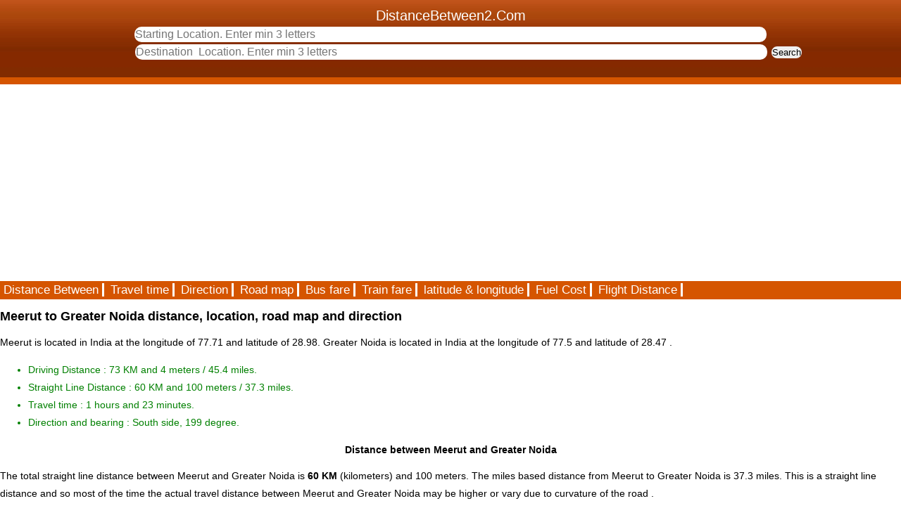

--- FILE ---
content_type: text/html; charset=UTF-8
request_url: https://distancebetween2.com/meerut/greater_noida
body_size: 4213
content:
<!DOCTYPE html>
<html lang="en">
<head>
	<title>Distance between Meerut and Greater Noida is 36 KM / 23 miles</title>
	<link rel="icon" type="image/gif" href="/travel/favicon.ico" >
	<meta name='Description' content='Distance between Meerut and  Greater Noida is 36 KM and  944 meters that is  23 miles. Meerut to Greater Noida travel route / road map is available.'>
	<meta name='keywords' content='Distance between Meerut and Greater Noida, Meerut to Greater Noida distance, distance from Meerut to  Greater Noida, Meerut  Greater Noida distance, Meerut to Greater Noida road map, Meerut to Greater Noida direction, Meerut to Greater Noida travel time, ' >
	<meta http-equiv='Content-Type' content="text/html;charset=UTF-8" >
	<meta name="viewport" content="width=device-width, initial-scale=1" >
	<style>
	#header{padding-top:10px;background:#D55500 url('/travel/headerbgmobile.jpg') repeat-x ;
color:#ffffff;font-size: 20px;height:110px;text-align:center;}
	#header input{border-radius: 10px;     border:solid 0px black;    padding:1px;}
	#city1{	height:20px;font-size:16px;width:70%;color:#0000ff;	}
	#city2{	height:20px;font-size:16px;width:70%;color:#0000ff;	}
	#cmdSubmit{	 margin-left:80px; font-size:15px;width:100px; }
	#headerNavi {background:#D55500;}
	#headerNavi a{background:#D55500;color:#ffffff;text-decoration: none;font-size:1.2em;border-right: 3px solid #ffffff;text-align:center;padding-left:5px;padding-right:5px;}
	#headerNavi  a:hover{background:#0000ff;color:#ffffff;}
	#footer {background:#FFCD9A;color:#173452;border-top:0 solid #FCE1BE;text-align:center;}
	#footer a {color:#173452;font-size:0.8em;text-decoration:none;}
	body{	color:#000000;	margin:0;	padding:0;	background:#ffffff;	font-size:14px;	font-family:arial,sans-serif;	line-height:25px;}
	#page{	padding-left:0px;	width:100%;}
	h2{font-size:14px;text-align: center;}
	h1{font-size:18px;}
	h3{display:inline !important;text-transform:none;font-weight: inherit;font-style: inherit;font-size: 100%;
font-family: inherit;clear:none;color:inherit;margin:0;padding:0;}
	#frmSearch{text-align: center; }
	fieldset{border:0px;text-align:center;}
	 </style>
</head>
<body>
	<div id='header'>
		DistanceBetween2.Com<br>
		<script src="/travel/index.js" defer></script>
<form  style="display: inline;" method="post" action="/travel/user/search/" id="frmSearch" onsubmit="return validateForm()">
	<input type="hidden" name="country" id="country"  value="MTc2Mzk3NTI0MQ==">
	<input type="text" name="city1" id="city1" autocomplete="off" list="cityfromlist" placeholder="Starting Location. Enter min 3 letters"><br>
	<datalist id="cityfromlist">
	</datalist>
	<input style="margin-left:50px" type="text" name="city2" id="city2" autocomplete="off" list="citytolist" placeholder="Destination  Location. Enter min 3 letters">
	<datalist id="citytolist">
	</datalist> 
	<input type="submit" value="Search" name="cmdSubmit">
</form>

	
	</div>
	<div id='page'>
		<script async src="//pagead2.googlesyndication.com/pagead/js/adsbygoogle.js"></script>
<!-- AutoAds1 -->
<ins class="adsbygoogle"
     style="display:block"
     data-ad-client="ca-pub-6918312604997203"
     data-ad-slot="5332014832"
     data-ad-format="auto"></ins>
<script>
(adsbygoogle = window.adsbygoogle || []).push({});
</script>		<div id='headerNavi'>
			<a href="/" >Distance Between</a> 
			<a href="/travel/time/" >Travel time</a>
			<a href="/travel/driving-directions/" title="driving direction">Direction</a>
			<a href="/travel/road-map/" >Road map</a> 
			<a href="/travel/bus-fare/" >Bus fare</a>
			<a href="/travel/train-fare/" >Train fare</a>
			<a href="/travel/latitude-longitude/">latitude & longitude</a> 
			<a href="/travel/fuel-cost-calculator/" >Fuel Cost</a> 
			<a href="/travel/flight-distance/" >Flight Distance</a> 
		</div>
		<h1>Meerut to Greater Noida distance, location, road map and direction</h1> Meerut is located  in <span class='spanStrong'>India</span>  at the longitude of 77.71 and latitude of 28.98. Greater Noida is  located in  <span class='spanStrong'>India</span> at the longitude of 77.5 and latitude of 28.47 . 
<ul style='color:green'><li>Driving Distance : <span class='strong'>73 KM and 4 meters </span>/ 45.4 miles.</li>
<li>Straight Line Distance : 60 KM and 100 meters / 37.3 miles.</li>
<li>Travel time : 1 hours and 23 minutes.</li>
<li>Direction and bearing : South side, 199 degree.</li></ul>
 <h2>Distance between Meerut and Greater Noida</h2>The total straight line distance between Meerut and Greater Noida is <strong>60 KM</strong>  (kilometers) and 100 meters. The miles based distance from Meerut to Greater Noida is <span class='spanStrong'>37.3</span> miles. This is a straight line distance and so most of the time the actual travel distance between Meerut and Greater Noida may be higher or vary due to curvature of  the road .
 <p>The driving distance or the travel distance between Meerut to Greater Noida is 73 KM and 4 meters. The mile based, road distance between these two travel point is 45.4 miles.
</p>
 <h2>Time Difference between Meerut and Greater Noida</h2>
The  sun rise time difference or the actual time difference between Meerut and Greater Noida is <span class='spanStrong'>0 hours , 0 minutes and 48 seconds</span>.<span class='spanStrong'> Note:</span> Meerut and Greater Noida time calculation is based on UTC time of the particular city. It may vary from country standard time , local time etc.
<h2>Meerut To Greater Noida travel time</h2>Meerut is located around 60 KM away from Greater Noida  so if you  travel at the consistent speed of 50 KM per hour you can reach  Greater Noida in 1 hours and 23 minutes. Your Greater Noida travel time may vary due to your bus speed, train speed or depending upon the vehicle you use.<h2>Meerut to  Greater Noida Bus</h2>
	Bus timings from Meerut to  Greater Noida is around <strong>1 hours and 23 minutes </strong> when your bus maintains an average speed of sixty kilometer per hour over the course of your journey. The estimated travel time from Meerut to  Greater Noida by bus may vary or it will take more time than the above mentioned  time  due to the road condition and different travel route. Travel time has been calculated based on crow fly distance so there may not be any road or bus connectivity also. <h3>Bus fare from Meerut to Greater Noida</h3> may be around Rs.55.<h2>Midway point between Meerut To Greater Noida</h2>Mid way point or halfway place is a center point between source and destination location. The mid way point between Meerut and Greater Noida is situated at the latitude of 28.729474526281 and the longitude of 77.604946993778. If you need refreshment you can stop  around this midway place, after checking the safety,feasibility, etc.<h2>Meerut To Greater Noida road map</h2>Greater Noida is located  nearly <span class='spanStrong'>South</span> side to Meerut. The bearing degree from Meerut To Greater Noida  is <b>199 &deg; degree</b>. The given South direction from Meerut is only approximate. The given google map shows the direction in which the blue color line indicates road connectivity  to Greater Noida . In the travel map towards Greater Noida you may find en route hotels, tourist spots, picnic spots, petrol pumps and various religious places. The given google map is not comfortable to view all the places as per your expectation then to view street maps, local places see our detailed map here.<div id="directions-panel" style="width:99%;overflow: auto;"></div>
  <script src="/travel/road-map/OpenLayers.js" defer></script>
  <script>
  function showOpenLayer(lon, lat){
    map = new OpenLayers.Map("map-canvas");
    map.addLayer(new OpenLayers.Layer.OSM());
    var lonLat = new OpenLayers.LonLat(lon,lat)
          .transform(
            new OpenLayers.Projection("EPSG:4326"), // transform from WGS 1984
            map.getProjectionObject() // to Spherical Mercator Projection
          );
    var zoom=12;
    var markers = new OpenLayers.Layer.Markers( "Markers" );
    map.addLayer(markers);
    markers.addMarker(new OpenLayers.Marker(lonLat));
    map.setCenter (lonLat, zoom);
  }
  </script> 
<div id="map-canvas" style="height:400px;width:99%;background:#cccccc;text-align:center;" >
	<form action="#">
		<fieldset><input type="button" style='font-size:20px' onclick="showOpenLayer(77.71,28.98);" value="View Map" >
		</fieldset>
	</form>
</div>
<h2>Meerut To Greater Noida driving direction</h2>The following diriving direction guides you to reach Greater Noida from Meerut. Our straight line distance may vary from google distance.<h2>Travel Distance from Meerut</h2>
	The onward journey distance may vary from downward distance due to one way traffic road. This website gives the travel information and  distance for all the cities in the globe. For example  if you have any queries like what is the distance between Meerut and Greater Noida ? and How far is Meerut from Greater Noida?.  Driving distance between  Meerut and Greater Noida.  Meerut to  Greater Noida distance by road. Distance between Meerut and Greater Noida is 36 KM / 23 miles. distance between  Meerut and Greater Noida by road. It will answer those queires aslo. Some popular travel routes and their links are given here :-  <ul><li><a href="/meerut/new_delhi">distance between Meerut and New Delhi</a></li>
<li><a href="/meerut/new_delhi_railway_station">distance between Meerut and New Delhi Railway Station</a></li>
<li><a href="/meerut/nizamuddin">distance between Meerut and Nizamuddin</a></li>
<li><a href="/meerut/noida">distance between Meerut and Noida</a></li>
<li><a href="/meerut/panchkula">distance between Meerut and Panchkula</a></li>
<li><a href="/meerut/panipat">distance between Meerut and Panipat</a></li>
<li><a href="/meerut/pantnagar">distance between Meerut and Pantnagar</a></li>
<li><a href="/meerut/partapur">distance between Meerut and Partapur</a></li>
<li><a href="/meerut/pathankot">distance between Meerut and Pathankot</a></li>
<li><a href="/meerut/patiala">distance between Meerut and Patiala</a></li>
<li><a href="/meerut/patna">distance between Meerut and Patna</a></li>
<li><a href="/meerut/pauri">distance between Meerut and Pauri</a></li>
<li><a href="/meerut/pilibhit">distance between Meerut and Pilibhit</a></li>
<li><a href="/meerut/pithoragarh">distance between Meerut and Pithoragarh</a></li>
<li><a href="/meerut/pune">distance between Meerut and Pune</a></li>
<li><a href="/meerut/purnagiri">distance between Meerut and Purnagiri</a></li>
</ul><ul><li><a href="/meerut_city_railway_station/bijnor_bus_stand">distance between Meerut City Railway Station and Bijnor Bus Stand</a></li></ul><h4>Travelers and visitors are welcome to write more travel information about Meerut and Greater Noida.</h4>
			<ul>
				<li>It can be your previous travel experience between Meerut and Greater Noida.</li>
				<li>Available transport routes to reach Greater Noida like train routes, bus routes, air routes and cruise routes.</li>
				<li>Tourist places or any other important places on the routes between Meerut and Greater Noida.</li>
				<li>Hotels, restaurant information on the way to Greater Noida.</li>
				<li>Photos related to  Meerut and Greater Noida or en route.</li>
				<li>Travel queries and other relavent information related to this page.</li>
			</ul>
			<div>
<form method="post" action="/travel/user/travel_comments.php">
	<fieldset>
	<input name="txtURL" value="meerut/greater_noida" type="hidden" >
	<textarea name="txtComments" maxlength="500" cols="67" rows="5"></textarea><br>
	Name :<input name="txtName" value="" maxlength="40" size="35"   type="text" >
	Email :<input name="txtEmail" value="" maxlength="40" size="35"  type="text" ><br><br>
	<input name="cmdSubmit" value="submit" type="submit" >
	</fieldset>
</form>
</div><script async src="//pagead2.googlesyndication.com/pagead/js/adsbygoogle.js"></script>
<!-- AutoAds1 -->
<ins class="adsbygoogle"
     style="display:block"
     data-ad-client="ca-pub-6918312604997203"
     data-ad-slot="5332014832"
     data-ad-format="auto"></ins>
<script>
(adsbygoogle = window.adsbygoogle || []).push({});
</script>	</div>
	<div id="footer">
		<form method="post" action="/travel/user/report.php">
			<fieldset><input name="cmdReport" value="Suggestions/Report" type="submit" ></fieldset>
		</form>
		 <span>Please check the home page for terms of use.<br>
		 Travel <a href='/'>Distance Between Cities</a> at DistanceBetween2.Com distance</span>
	</div>
</body>
</html>


--- FILE ---
content_type: text/html; charset=utf-8
request_url: https://www.google.com/recaptcha/api2/aframe
body_size: 268
content:
<!DOCTYPE HTML><html><head><meta http-equiv="content-type" content="text/html; charset=UTF-8"></head><body><script nonce="-e7DwLvVoOt_2M9ZMKRjHA">/** Anti-fraud and anti-abuse applications only. See google.com/recaptcha */ try{var clients={'sodar':'https://pagead2.googlesyndication.com/pagead/sodar?'};window.addEventListener("message",function(a){try{if(a.source===window.parent){var b=JSON.parse(a.data);var c=clients[b['id']];if(c){var d=document.createElement('img');d.src=c+b['params']+'&rc='+(localStorage.getItem("rc::a")?sessionStorage.getItem("rc::b"):"");window.document.body.appendChild(d);sessionStorage.setItem("rc::e",parseInt(sessionStorage.getItem("rc::e")||0)+1);localStorage.setItem("rc::h",'1764018442516');}}}catch(b){}});window.parent.postMessage("_grecaptcha_ready", "*");}catch(b){}</script></body></html>

--- FILE ---
content_type: text/javascript
request_url: https://distancebetween2.com/travel/index.js
body_size: 595
content:
window.addEventListener("load", function(){
	var listid='cityfromlist';
	document.getElementById('city1').addEventListener("keyup", function(event){hinter(event,listid )});
	var listid2='citytolist';
	document.getElementById('city2').addEventListener("keyup", function(event){hinter(event,listid2 )});
	window.hinterXHR = new XMLHttpRequest();
});

function hinter(event,listid) {
	var input = event.target;
	var huge_list = document.getElementById(listid);
	if (!isNaN(input.value) || input.value.length < 3 ) { 
		return;
	} else { 
		window.hinterXHR.abort();
		window.hinterXHR.onreadystatechange = function() {
			if (this.readyState == 4 && this.status == 200) {
			 
				var response = JSON.parse( this.responseText ); 
				huge_list.innerHTML = "";

				response.forEach(function(item) {
                    var option = document.createElement('option');
                    option.value = item;
                    huge_list.appendChild(option);
                });
			}
		};
		var country=(document.getElementById("country").value);
		window.hinterXHR.open("GET", "/travel/city.php?city=" + input.value+"&country="+country, true);
		window.hinterXHR.send()
	}
}

function validateForm(){
	var cityfrom = document.getElementById('city1');
	var cityto = document.getElementById('city2');
	var huge_list = document.getElementById('cityfromlist');
	if ( cityfrom.value.length<3  || cityto.value.length < 3 ) { 
		return false;
	} 
	return true;
}
